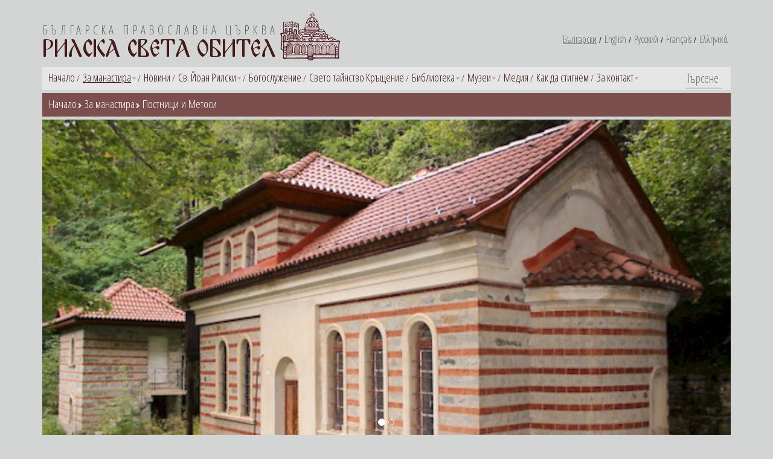

--- FILE ---
content_type: text/html; charset=utf-8
request_url: https://www.rilskimanastir.org/bg/about/postnitci-i-metosi/
body_size: 3165
content:
<!DOCTYPE html>
<html lang="bg">
<head>
	<meta http-equiv="content-type" content="text/html; charset=utf-8" />
	<meta name="viewport" content="width=device-width, initial-scale=1" />
	<title>Постници и Метоси</title>
	<meta name="description" content="" />
	<meta name="keywords" content="Постници, метоси" />
		<link rel="stylesheet" type="text/css" href="/site/templates/styles/rm.css?i=7" />
	<link rel="stylesheet" type="text/css" href="/site/assets/bootstrap/css/bootstrap.css" />
	<script src="/site/assets/jquery/jquery-2.2.4.js"></script>
	<script src="/site/assets/bootstrap/js/bootstrap.js"></script>
			
	<link rel='alternate' hreflang='bg' href='http://rms.klm.n.bg/bg/about/postnitci-i-metosi/' />
	<link rel='alternate' hreflang='en' href='http://rms.klm.n.bg/en/about/postnitci-i-metosi/' />
	<link rel='alternate' hreflang='ru' href='http://rms.klm.n.bg/ru/about/skity-i-metohi/' />
	<link rel='alternate' hreflang='fr' href='http://rms.klm.n.bg/fr/about/postnitci-i-metosi/' />
	<link rel='alternate' hreflang='el' href='http://rms.klm.n.bg/el/about/postnitci-i-metosi/' />
	<!--[if lt IE 9]>
	    	<![endif]-->

	
</head>
<body class=" ">
<nav class="navbar navbar-default visible-xs" id="mobile-nav">
	<div class="container">
	    <div class="navbar-header">
	      <button type="button" class="navbar-toggle collapsed" data-toggle="collapse" data-target="#mobile-navbar-collapse" aria-expanded="false">
		<span class="sr-only">Toggle navigation</span>
		<span class="icon-bar"></span>
		<span class="icon-bar"></span>
		<span class="icon-bar"></span>
	      </button>
		<a class="navbar-brand">
 		       <h2>Българска православна църква</h2>
		       <h1>Рилска света обител</h1>
  		</a>
	    </div>
	   <div class="row nav-row">
		<div class="col-sm-12 col-xs-12 col-md-12">
			<div class="collapse navbar-collapse" id="mobile-navbar-collapse">
				<ul class="nav navbar-nav">
				<li class="dropdown">
					<a aria-expanded="false" aria-haspopup="true" role="button" data-toggle="dropdown" class="dropdown-toggle" href="#">Български <span class="caret"></span></a>
					<ul class="dropdown-menu"><li><span><a hreflang='en' href='/en/about/postnitci-i-metosi/'>English</a></span></li><li><span><a hreflang='ru' href='/ru/about/skity-i-metohi/'>Русский</a></span></li><li><span><a hreflang='fr' href='/fr/about/postnitci-i-metosi/'>Français</a></span></li><li><span><a hreflang='el' href='/el/about/postnitci-i-metosi/'>Ελληνικά</a></span></li></ul>
				</li>
				<li class=''><span><a href='/'>Начало</a></span></li><li class='current dropdown'><span><a data-toggle='dropdown' class='dropdown-toggle' aria-haspopup='true' aria-expanded='false' href='/bg/about/'>За манастира</a><ul class="dropdown-menu"><li><a class="" href="/bg/about/">За манастира</a></li><li><a class="" href="/bg/about/iziskvaniia-k-m-posetitelite/">Изисквания към посетителите</a></li><li><a class="" href="/bg/about/virtual-tour/">Виртуална разходка</a></li><li><a class="current" href="/bg/about/postnitci-i-metosi/">Постници и Метоси</a></li><li><a class="" href="/bg/about/gallery/">Фотогалерия</a></li></ul></span></li><li class=''><span><a href='/bg/novini/'>Новини</a></span></li><li class='dropdown'><span><a data-toggle='dropdown' class='dropdown-toggle' aria-haspopup='true' aria-expanded='false' href='/bg/sv-ioan-rilski/'>Св. Йоан Рилски</a><ul class="dropdown-menu"><li><a class="" href="/bg/sv-ioan-rilski/">Св. Йоан Рилски</a></li><li><a class="" href="/bg/sv-ioan-rilski/zhitie-na-sv-ioan-rilski/">Житие на св. Йоан Рилски</a></li><li><a class="" href="/bg/sv-ioan-rilski/zavet-na-sv-ioan-rilski/">Завет на св. Йоан Рилски</a></li><li><a class="" href="/bg/sv-ioan-rilski/akatist/">Акатист</a></li><li><a class="" href="/bg/sv-ioan-rilski/tropar/">Тропар</a></li></ul></span></li><li class=''><span><a href='/bg/bogosluzhenie/'>Богослужение</a></span></li><li class=''><span><a href='/bg/sveto-tainstvo-kr-shchenie/'>Свето тайнство Кръщение</a></span></li><li class='dropdown'><span><a data-toggle='dropdown' class='dropdown-toggle' aria-haspopup='true' aria-expanded='false' href='/bg/biblioteka/'>Библиотека</a><ul class="dropdown-menu"><li><a class="" href="/bg/biblioteka/">Библиотека</a></li><li><a class="" href="/bg/biblioteka/knigi/">Книги, свързани с Рилския манастир</a></li></ul></span></li><li class='dropdown'><span><a data-toggle='dropdown' class='dropdown-toggle' aria-haspopup='true' aria-expanded='false' href='/bg/museums/'>Музеи</a><ul class="dropdown-menu"><li><a class="" href="/bg/museums/">Музеи</a></li><li><a class="" href="/bg/museums/tc-rkovno-istoricheski-muzei/">Църковно-исторически музей</a></li><li><a class="" href="/bg/museums/ikonna-galeriia/">Иконна галерия</a></li><li><a class="" href="/bg/museums/khrel-ova-kula/">Хрельова кула</a></li><li><a class="" href="/bg/museums/muzei-manastirsko-stopanstvo/">Музей &quot;Манастирско стопанство&quot;</a></li><li><a class="" href="/bg/museums/etnografski-muzei-i-gostni-stai-arkhondaritci/">Етнографски музей и гостни стаи (архондарици)</a></li></ul></span></li><li class=''><span><a href='/bg/media/'>Медия</a></span></li><li class=''><span><a href='/bg/kak-da-stignem/'>Как да стигнем</a></span></li><li class='dropdown'><span><a data-toggle='dropdown' class='dropdown-toggle' aria-haspopup='true' aria-expanded='false' href='/bg/za-kontakt/'>За контакт</a><ul class="dropdown-menu"><li><a class="" href="/bg/za-kontakt/">За контакт</a></li><li><a class="" href="/bg/za-kontakt/dareniia-k-m-svetata-obitel/">Дарения към манастира</a></li></ul></span></li></ul>
			</div>
		</div>
	   </div>
	
	</div><!-- end navbar contianer -->
</nav>
<div class="container visible-md visible-lg visible-sm">
	<div class="header row">
              <div class="col-md-8 col-lg-7 col-sm-12 col-xs-12">
                 <div class="headlines">
 		       <h2>Българска православна църква</h2>
		       <h1>Рилска света обител</h1>
                 </div>                
		 <img alt="Рилска света обител" src="/site/assets/images/logow100.png" width="100" height="81" id="logo" class="logo">
               </div>
	       <div class="col-md-4 col-lg-5 visible-md visible-lg visible-sm">
                 <div class="languages">
			<!-- language switcher / navigation -->
			<ul><li class='current'><span><a hreflang='bg' href='/bg/about/postnitci-i-metosi/'>Български</a></span></li><li><span><a hreflang='en' href='/en/about/postnitci-i-metosi/'>English</a></span></li><li><span><a hreflang='ru' href='/ru/about/skity-i-metohi/'>Русский</a></span></li><li><span><a hreflang='fr' href='/fr/about/postnitci-i-metosi/'>Français</a></span></li><li><span><a hreflang='el' href='/el/about/postnitci-i-metosi/'>Ελληνικά</a></span></li></ul>
                 </div>
		</div>
          </div><!--header row-->
</div> <!-- end of header container -->

<div class="container visible-sm visible-md visible-lg">
	<div class="row main-nav">
		<div class="col-md-12">
			<div class="nav-inner">
				<div class="col-lg-11 col-md-12 ">
					<ul class="nav navbar-nav"><li class=''><span><a href='/'>Начало</a></span></li><li class='current dropdown'><span><a data-toggle='dropdown' class='dropdown-toggle' aria-haspopup='true' aria-expanded='false' href='/bg/about/'>За манастира</a><i class='caret'></i><ul class="dropdown-menu"><li><a class="" href="/bg/about/">За манастира</a></li><li><a class="" href="/bg/about/iziskvaniia-k-m-posetitelite/">Изисквания към посетителите</a></li><li><a class="" href="/bg/about/virtual-tour/">Виртуална разходка</a></li><li><a class="current" href="/bg/about/postnitci-i-metosi/">Постници и Метоси</a></li><li><a class="" href="/bg/about/gallery/">Фотогалерия</a></li></ul></span></li><li class=''><span><a href='/bg/novini/'>Новини</a></span></li><li class='dropdown'><span><a data-toggle='dropdown' class='dropdown-toggle' aria-haspopup='true' aria-expanded='false' href='/bg/sv-ioan-rilski/'>Св. Йоан Рилски</a><i class='caret'></i><ul class="dropdown-menu"><li><a class="" href="/bg/sv-ioan-rilski/">Св. Йоан Рилски</a></li><li><a class="" href="/bg/sv-ioan-rilski/zhitie-na-sv-ioan-rilski/">Житие на св. Йоан Рилски</a></li><li><a class="" href="/bg/sv-ioan-rilski/zavet-na-sv-ioan-rilski/">Завет на св. Йоан Рилски</a></li><li><a class="" href="/bg/sv-ioan-rilski/akatist/">Акатист</a></li><li><a class="" href="/bg/sv-ioan-rilski/tropar/">Тропар</a></li></ul></span></li><li class=''><span><a href='/bg/bogosluzhenie/'>Богослужение</a></span></li><li class=''><span><a href='/bg/sveto-tainstvo-kr-shchenie/'>Свето тайнство Кръщение</a></span></li><li class='dropdown'><span><a data-toggle='dropdown' class='dropdown-toggle' aria-haspopup='true' aria-expanded='false' href='/bg/biblioteka/'>Библиотека</a><i class='caret'></i><ul class="dropdown-menu"><li><a class="" href="/bg/biblioteka/">Библиотека</a></li><li><a class="" href="/bg/biblioteka/knigi/">Книги, свързани с Рилския манастир</a></li></ul></span></li><li class='dropdown'><span><a data-toggle='dropdown' class='dropdown-toggle' aria-haspopup='true' aria-expanded='false' href='/bg/museums/'>Музеи</a><i class='caret'></i><ul class="dropdown-menu"><li><a class="" href="/bg/museums/">За музеите на Рилския манастир</a></li><li><a class="" href="/bg/museums/tc-rkovno-istoricheski-muzei/">Църковно-исторически музей</a></li><li><a class="" href="/bg/museums/ikonna-galeriia/">Иконна галерия</a></li><li><a class="" href="/bg/museums/khrel-ova-kula/">Хрельова кула</a></li><li><a class="" href="/bg/museums/muzei-manastirsko-stopanstvo/">Музей &quot;Манастирско стопанство&quot;</a></li><li><a class="" href="/bg/museums/etnografski-muzei-i-gostni-stai-arkhondaritci/">Етнографски музей и гостни стаи (архондарици)</a></li></ul></span></li><li class=''><span><a href='/bg/media/'>Медия</a></span></li><li class=''><span><a href='/bg/kak-da-stignem/'>Как да стигнем</a></span></li><li class='dropdown'><span><a data-toggle='dropdown' class='dropdown-toggle' aria-haspopup='true' aria-expanded='false' href='/bg/za-kontakt/'>За контакт</a><i class='caret'></i><ul class="dropdown-menu"><li><a class="" href="/bg/za-kontakt/">За контакт</a></li><li><a class="" href="/bg/za-kontakt/dareniia-k-m-svetata-obitel/">Дарения към манастира</a></li></ul></span></li></ul>
				</div>
				<div class=" hidden-md hidden-sm hidden-xs col-lg-1 search-bar">
					<!-- search engine -->
					<form class='search' action='/bg/search/' method='get'>
						<input type='text' name='q' id="q" placeholder='Търсене' />
											</form>

				</div>
			</div>
		</div>
	</div>
</div><!--end of navigation containe-->



<div class="container subtitle">
	<div class="row">
		<div class="col-md-12">
			<div class="inner"><h3><span><a href='/'>Начало</a><i class='glyphicon glyphicon-chevron-right'></i></span> <span><a href='/bg/about/'>За манастира</a><i class='glyphicon glyphicon-chevron-right'></i></span> <span>Постници и Метоси</span> </h3></div>
		</div>
	</div>
</div> <!--end of subtitile container -->

<div class="container">
		<div class="row">
		<div class="col-md-12 main-image">
			<div id="carousel-example-generic" class="carousel slide" data-ride="carousel" data-pause="hover" data-interval="15000">
			  <!-- Indicators -->
			  <ol class="carousel-indicators">
			    	
			    			    <li data-target="#carousel-example-generic" data-slide-to="0" class="active"></li>
			    			    <li data-target="#carousel-example-generic" data-slide-to="1" class=""></li>
			    			  </ol>

			  <!-- Wrapper for slides -->
			  <div class="carousel-inner" role="listbox">
		          
			    			    <div class="item  active">
				<img style="width:100%" src="/site/assets/files/1048/postn1.jpg" alt=""/>
			    </div>
			    			    <div class="item ">
				<img style="width:100%" src="/site/assets/files/1048/postn2.jpg" alt=""/>
			    </div>
			    			  </div>

			  <!-- Controls -->
			  <a class="left carousel-control hidden-md hidden-lg" href="#carousel-example-generic" role="button" data-slide="prev">
			    <span class="glyphicon glyphicon-chevron-left" aria-hidden="true"></span>
			    <span class="sr-only"></span>
			  </a>
			  <a class="right carousel-control hidden-md hidden-lg" href="#carousel-example-generic" role="button" data-slide="next">
			    <span class="glyphicon glyphicon-chevron-right" aria-hidden="true"></span>
			    <span class="sr-only"></span>
			  </a>
</div>
		</div>
	</div>
</div><!-- end of imagge container-->
<div class="container">
	<div class="row">
		<div class="col-md-12">
			<div class="body">
				<h1>Постници и Метоси</h1>
				<ul class='nav'><li><a href='/bg/about/postnitci-i-metosi/starata-postnitca/'>Старата постница</a> </li><li><a href='/bg/about/postnitci-i-metosi/postnitca-sv-apostol-i-evangelist-luka/'>Постница „Св. апостол и евангелист Лука”</a> </li><li><a href='/bg/about/postnitci-i-metosi/postnitca-pokrov-na-presveta-bogoroditca/'>Постница „Покров на Пресвета Богородица”</a> </li><li><a href='/bg/about/postnitci-i-metosi/teodosieva-postnitca/'>Теодосиева постница</a> </li><li><a href='/bg/about/postnitci-i-metosi/manastirskata-kostnitca/'>Манастирската костница</a> </li><li><a href='/bg/about/postnitci-i-metosi/metokh-pchelino/'>Метох &quot;Пчелино&quot;</a> </li><li><a href='/bg/about/postnitci-i-metosi/metokh-orlitca/'>Метох „Орлица”</a> </li></ul>
											</div>
					</div>
	</div>
</div><!-- end of body container -->

		
<div class="container">
	<div class="row">
		<div class="col-md-12">
			<div class="footer">
				<ul class="footer-nav">
					<li><span><a href="/">Начало</a></span></li>
					<li><span><a href="/bg/site-map/">Карта на сайта</a></span></li>
					<li><span><a href="/bg/search/">Търсене</a></span></li>
					<li><span><a href="/bg/za-kontakt/">Контакти</a></span></li>
				</ul>
			</div>	
		</div>
	</div>	
</div>

</body>
</html>

--- FILE ---
content_type: text/css
request_url: https://www.rilskimanastir.org/site/templates/styles/rm.css?i=7
body_size: 1953
content:
@font-face{
	font-family:Bukyvede;
	src:url('../../assets/fonts/Bukyvede.otf');
}
@font-face{
	font-family:Bukyvede;
	src:url('../../assets/fonts/Bukyvede.woff') format('woff');
}
@font-face{
	font-family:Bukyvede;
	src:url('../../assets/fonts/Bukyvede.eot'); /*IE*/
}
@font-face{
	font-family:Bukyvede;
	src:url('../../assets/fonts/Bukyvede.eot?#iefix') format('embedded-opentype'); /*oldIE*/
}
@font-face{
	font-family:Bukyvede;
	src:url('../../assets/fonts/Bukyvede.ttf') ; /*css3*/
}
@font-face{
	font-family:GermanoRegular;
	src:url('../../assets/fonts/Germano-Regular.otf');
}
@font-face{
	font-family:GermanoRegular;
	src:url('../../assets/fonts/Germano-Regular.woff') format('woff');
}
@font-face{
	font-family:GermanoRegular;
	src:url('../../assets/fonts/Germano-Regular.eot');
}
@font-face{
	font-family:GermanoRegular;
	src:url('../../assets/fonts/Germano-Regular.eot?#iefix') format('embedded-opentype');
}
@font-face{
	font-family:GermanoRegular;
	src:url('../../assets/fonts/Germano-Regular.ttf') format('truetype');
}

@font-face{
	font-family:Irmologion;
	src:url('../../assets/fonts/IrmUcs.otf');
}
@font-face{
	font-family:Irmologion;
	src:url('../../assets/fonts/IrmUcs.woff') format('woff');
}
@font-face{
	font-family:Irmologion;
	src:url('../../assets/fonts/IrmUcs.eot');
}
@font-face{
	font-family:Irmologion;
	src:url('../../assets/fonts/IrmUcs.eot?#iefix') format('embedded-opentype');
}
@font-face{
	font-family:Irmologion;
	src:url('../../assets/fonts/IrmUcs.ttf') format('truetype');
}

@font-face{
	font-family:AnalectaRegular;
	src:url('../../assets/fonts/AnalectaRegular.ttf') format('truetype');
}

@font-face{
	font-family:Analecta;
	src:url('../../assets/fonts/Analecta.ttf') format('truetype');
}



body {
	background-color:#D3D5D5!important;
	padding-top:20px;
	padding-bottom:100px;
}


h1{
	/*font-weight:bold!important;*/
}

.headlines,
.languages{
}

.headlines{
	display:inline-block;
	vertical-align:bottom;
}

.logo{
	display:inline-block;
}


.headlines h2{
	color:#666666;
	text-transform:uppercase;
	font-family: GermanoRegular, sans-serif;
	margin:0;
	font-size:20px;
	letter-spacing:5.3px;
}

html[lang=en] .headlines h2{
	letter-spacing:3px;
}

html[lang=fr] .headlines h2{
	letter-spacing:3.9px;
}
html[lang=ru] .headlines h2{
	letter-spacing:6.5px!important;
}
html[lang=ru] .headlines h1{
	letter-spacing:0px;
}

html[lang=el] .headlines h1{
	letter-spacing:-2px;
	font-family: 'AnalectaRegular';
	font-weight: normal;
	font-style: normal; 
}

html[lang=el] .headlines h2{
	letter-spacing:7px;
}

.headlines h1{
	color:#441917;
	text-transform:uppercase;
	font-family: Bukyvede, serif;
	font-weight:normal!important;
	margin:0;
	font-size:42px;
	line-height:40px;
}


.languages{
	float:right;	
}

.languages ul{
	list-style:none;
	padding:0;
	margin:0;
	line-height:90px;
	vertical-align:middle;
}

.languages ul li{
	display:inline-block;
	margin-right:5px;
}

.languages ul li span::after{
	content: ' /';
}

.languages ul li:last-child span::after{
	content: '';
}


.languages ul li a{
	color:#666666;
	text-decoration:none;
	font-family:GermanoRegular,sans-serif;
	font-size:16px;
}

.languages ul li.current a,
.languages ul li a:hover{
	text-decoration:underline;
}


.languages ul li a{
	color:#666666;
	text-decoration:none;
	font-family:GermanoRegular,sans-serif;
	font-size:16px;
}

.languages ul li a:hover{
	text-decoration:underline;
}

.main-nav{
}

body.home .main-nav{
	margin-bottom:0px;
	max-height:3em;
}

.main-nav .nav-inner{
	background-color: #e6e6e6;
	float:left;
	width:100%;
	height:100%;
	max-height:3em;
}

.main-nav .nav-inner a{
	text-decoration:none;
	font-family:GermanoRegular,sans-serif;
	font-size:18px;
	color:#441917;
	background:none;

}

.main-nav .nav-inner a:hover{
	text-decoration:underline;
	background:none;
}

.main-nav .nav-inner li.current a{
	text-decoration:underline;
	background:none;
}

.main-nav .dropdown-menu {
	border:none!important;
	border-radius:0!important;
	background-color:#EEEEEE!important;
}
.main-nav .nav-inner li.current .dropdown-menu a{
	text-decoration:none;
}

.main-nav .nav-inner li.current .dropdown-menu a:hover,
.main-nav .nav-inner li.current .dropdown-menu a.current{
	text-decoration:underline;
}

.main-nav .nav-inner li{
	margin-right:5px;
	padding-top:1px;
	padding-bottom:8px;
}

/*.main-nav .nav-inner li span::after{
	content:' ·';
	font-size:20px;
	font-weight:bold;
	font-family:GermanoRegular,sans-serif;
}*/

.main-nav .nav-inner li span::after{
	content:' /';
	font-family:GermanoRegular,sans-serif;
}

.main-nav .nav-inner li:last-child span::after{
	content:'';
}

.main-nav .navbar-nav{
	margin-left:-5px;
	margin-top:4px;
}

.main-nav .search-bar input{
	background:none;
	border:none;
	border-bottom: 2px solid #c4c4c4;
	color: #c4c4c4;
	margin-top:4px;
	float:right;
	font-family:GermanoRegular,sans-serif;
	font-size:20px;
	max-width:60px;
	transition: max-width 0.5s ease , width 0.5s ease, height 0.5s ease;
}

.main-nav .search-bar input:hover{
	max-width:120px;
}

.main-nav .caret{
	margin-top:-3px;
	color:#ababab;
	border-left:3px solid transparent!important;
	border-right:3px solid transparent!important;
	border-top:3px solid dashed!important;
}

.subtitle .inner{
	background-color:#7c4f4c;
	/*background-color:#441917;*/
}

.subtitle h3{
	color:white;
	font-family:GermanoRegular,sans-serif;
	font-size:19px;
	padding:8px 8px 8px 11px;
	margin-bottom:5px!important;
	margin-top:5px!important;
}

.subtitle a:hover{
	text-decoration:underline;
	color:white;
}
.subtitle a{
	color:white;
	text-decoration:none;
}

.subtitle .glyphicon{
	font-size:9px;
	line-height:23px;
	vertical-align:top;
}

.body{
	background:white;
	padding:40px 40px 40px 40px;
	min-height:400px;
	font-family: 'GermanoRegular';
	font-weight: normal;
	font-style: normal;
	font-size:25px;
}

.body .nav{
	clear:both;
}

.footer{
	height:197px!important;
	background-color:#E6E6E6;
	background-image:url('../../assets/images/footer_bg.png');
	background-repeat:no-repeat;
	background-position: right -4px;
}

.footer-nav{
	list-style:none;
}

.footer-nav li{
	display:inline-block;
	line-height:197px;
	vertical-align:middle;
	margin-right:0px;
}

.footer-nav a{
	color:#441917;
	font-size:20px;
	font-family: GermanoRegular,sans-serif!important;
}

.footer-nav li span::after{
	content: " |";
	color:#441917;
	font-size:20px;
	font-family: GermanoRegular,sans-serif!important;
}

.footer-nav li:last-child span::after{
	content: "";
}

.body img.align_left{
	float:left;
	margin-right:1em;
	margin-bottom:1em;
}

.body .nav a{
	padding-left:0!important;
}

#mobile-nav{
	background-color:#D3D5D5;
	border:none!important;
	margin-bottom:0px;
}
#mobile-nav .nav-row{
	margin-top:10px;
}

#mobile-navbar-collapse{
	border:none;
}

#mobile-nav a{
	text-decoration:none;
	font-family:GermanoRegular,sans-serif;
	font-size:20px;
	background:none;
	display:block;
	text-align:center;
}

#mobile-nav li a{
	background-color:#a9a9a9;
	color:white;
	padding:3px;
}

#mobile-nav li.current a,
#mobile-nav a:hover{
	text-decoration:underline;
}

#mobile-nav li.current .dropdown-menu a
{
	text-decoration:none;
}

#mobile-nav li.current .dropdown-menu a:hover,
#mobile-nav li.current .dropdown-menu  a.current
{
	text-decoration:underline;
}



#mobile-nav .navbar-toggle{
	height:45px!important;
	margin-bottom:0!important;
	margin-top:10px!important;
	display:block;
}

#mobile-nav .navbar-brand h1{
	font-family:Bukyvede;
	font-weight:normal!important;
	font-size:30px;
	text-transform:uppercase;
	text-align:left;
	margin:0;
	line-height:35px;
	color:#441917;
}
#mobile-nav .navbar-brand h2{
	font-family:GermanoRegular;
	font-size:18px;
	text-transform:uppercase;
	text-align:left;
	margin:0;
	line-height:10px;
	color:#666666;
	letter-spacing:2.4px;
}

#mobile-nav .dropdown-menu{
	margin:0!important;
	padding:0!important;
}

#mobile-nav .dropdown-menu a{
	background-color:#969696!important;
}

html[lang=en] #mobile-nav .navbar-brand h2{
	letter-spacing:1.2px!important;
}

html[lang=en] #mobile-nav .navbar-brand h1{
	letter-spacing:1px!important;
}

html[lang=fr] #mobile-nav .navbar-brand h1{
	letter-spacing:1px!important;
}

html[lang=el] #mobile-nav .navbar-brand h1{
	font-family:Analecta;
	letter-spacing:-1px;
}

html[lang=el] #mobile-nav .navbar-brand h2{
	letter-spacing:4px;
}

.rm-gallery figure{
	display:inline-block;
	vertical-align:top;
	width:200px;
	margin-right:10px;
	margin-bottom:10px;
}
.churchslavonic{
	font-family:Irmologion;
}

.nav-tree .nav-tree{
	margin-bottom:2em;
	border-top:1px solid silver;
}

.news-index .dt{
	color:white;
	background-color:#5B81A3;
	padding:3px;
	font-size:23px;
}

body.home .main-image{
	margin-top:5px!important;
}

.weatherinfo{
	background-color:#efefef;
	padding:40px;
	font-size:13 px!important;
}

.weatherinfo table{
	border:none!important;
	width:100%!important;
}
.weatherinfo table td:nth-child(1){
	width:20%!important;
}
.weatherinfo table td:nth-child(2){
	width:20%;
}
.weatherinfo table td:nth-child(3){
}
.weatherinfo table td{
	font-size:16px!important;
	color:black!important;
}
.weatherinfo table tr{
	border-bottom:1px solid silver;
}

.weatherinfo table tr:last-child{
	border-bottom:none!important;
}
.weatherinfo table tr:last-child td{
	text-align:left!important;
	padding:10px 10px 10px 0px!important;
}
.weatherinfo table tr:last-child td a{
	font-size:12px!important;
}
